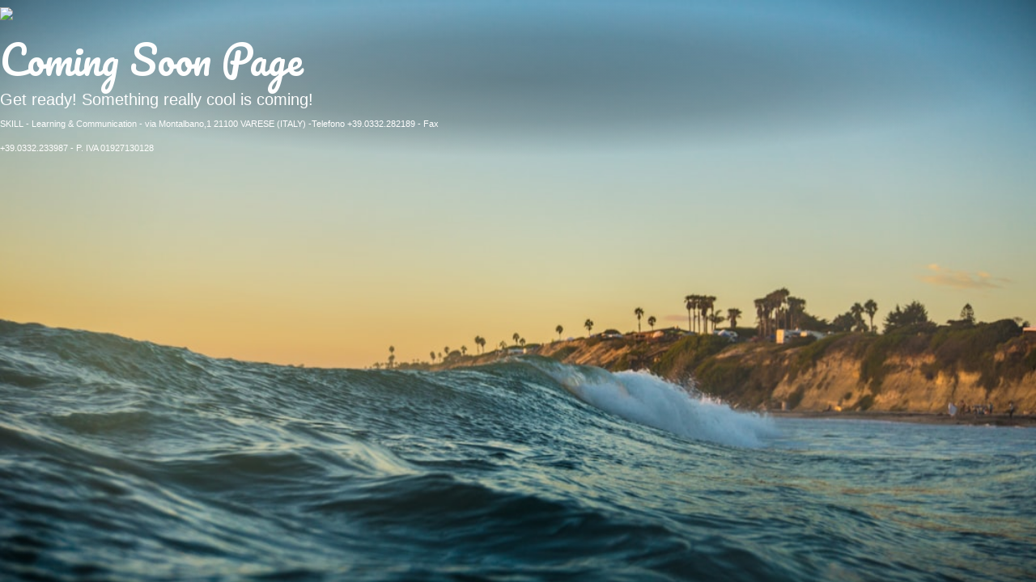

--- FILE ---
content_type: text/html
request_url: http://laboratorioskill.com/
body_size: 11064
content:
<!DOCTYPE html>
<html class="cspio">
<head>
	<!---
	Welcome to our free coming soon page template by http://comingsoonpage.com Get your free download at https://www.seedprod.com/free-coming-soon-page/
	This work is licensed under a Creative Commons Attribution-NonCommercial-NoDerivatives 4.0 International License
	http://creativecommons.org/licenses/by-nc-nd/4.0/

	To get started follow this checklist.

	1. Replace the *Page Title* on lines 23, 31 & 296
	2. Set the *Page Description* on lines 26, 32 & 298
	3. Set an optional *Logo* on lines 294 using the src attribute.
	4. Set your *Facebook Profile* URL on line 312 using the href attribute.
	5. Set your *Twitter Profile* URL on line 313 using the href attribute.
	6. Set your *Email* on line 314 using the href attribute.
	7. Set your background image on line 63, see file README.mb for additional background images.
	8. Set your MailChimp email post URL on line 300 See video: https://youtu.be/YUdP1qfMot8
	9. FTP to your Website. 
	-->
	<meta charset="utf-8">
	<meta http-equiv="X-UA-Compatible" content="IE=edge,chrome=1">
	<title>Coming Soon Page</title>

	<meta name="generator" content="comingsoonpage.com 1.0.0" />
	<meta name="description" content="">
	<meta name="viewport" content="width=device-width, initial-scale=1.0">
	<!--<link rel="shortcut icon" href="https://static.comingsoonpage.com/cspio-assets/1.0.0/favicon.ico">
	<meta property="og:url" content="" />
	<meta property="og:type" content="website" />
	<meta property="og:title" content="My Coming Soon Page" />
	<meta property="og:description" content="" />-->	

	<!-- Font Awesome CSS -->
	<link rel="stylesheet" href="https://cdnjs.cloudflare.com/ajax/libs/font-awesome/4.5.0/css/font-awesome.min.css">

	<!-- Bootstrap and default Style -->
	<link rel="stylesheet" href="https://maxcdn.bootstrapcdn.com/bootstrap/3.3.7/css/bootstrap.min.css" >
	<link rel="stylesheet" href="https://static.comingsoonpage.com/cspio-assets/1.0.0/style.css">

	<!-- Google Fonts -->
	<link class="gf-headline" href='https://fonts.googleapis.com/css?family=Pacifico:400&subset=' rel='stylesheet' type='text/css'>
			
	<!-- Animate CSS -->
	<link rel="stylesheet" href="https://cdnjs.cloudflare.com/ajax/libs/animate.css/3.5.1/animate.min.css">
	
	<!-- Calculated Styles -->
	<style type="text/css">
	
	html {
		height: 100%;
		overflow: hidden;
	}

	body {
		height:100%;
		overflow: auto;
		-webkit-overflow-scrolling: touch;
	}
	
	html{
		height:100%;
		background: #ffffff url(https://images.unsplash.com/photo-1449168013943-3a15804bb41c?ixlib=rb-0.3.5&q=80&fm=jpg&crop=entropy&w=1080&fit=max&s=1958d4bfb59a246c6092ff0daabd284b); no-repeat center bottom fixed;
		-webkit-background-size: cover;
		-moz-background-size: cover;
		-o-background-size: cover;
		background-size: cover;
	}

	#cspio-page{
		background-color: rgba(0,0,0,0);
	}
	
	.flexbox #cspio-page{
		align-items: center;
		justify-content: center;
	}

	.cspio body{
		background: transparent;
	}

	.cspio body, .cspio body p{
        font-family: Helvetica, Arial, sans-serif;
		font-weight: 400;
		font-style: ;
        font-size: 20px;
        line-height: 1.50em;
        color:#ffffff;
    }

	::-webkit-input-placeholder {
		font-family:Helvetica, Arial, sans-serif;
		font-weight: 400;
		font-style: ;
	}

	::-moz-placeholder {
		font-family:Helvetica, Arial, sans-serif;
		font-weight: 400;
		font-style: ;
	} 

	:-ms-input-placeholder {
		font-family:Helvetica, Arial, sans-serif;
		font-weight: 400;
		font-style: ;
	} 

	:-moz-placeholder {
		font-family:Helvetica, Arial, sans-serif;
		font-weight: 400;
		font-style: ;
	}

    .cspio h1, .cspio h2, .cspio h3, .cspio h4, .cspio h5, .cspio h6{
        font-family: 'Pacifico';
        color:#ffffff;
    }

	#cspio-headline{
		font-family: 'Pacifico';
		font-weight: 400;
		font-style: ;
				font-size: 48px;
		color:#ffffff;
		line-height: 1.00em;
	}

	.cspio button{
        font-family: Helvetica, Arial, sans-serif;
		font-weight: 400;
		font-style: ;
    }
	
    .cspio a, .cspio a:visited, .cspio a:hover, .cspio a:active{
		color: #ffffff;
	}

	#cspio-socialprofiles a {
	  color: #ffffff;
	}
	.cspio .btn-primary,
	.cspio .btn-primary:focus,
	.gform_button,
	#mc-embedded-subscribe, .submit-button {
		color: black;
		text-shadow: 0 -1px 0 rgba(255,255,255,0.3);
		background-color: #ffffff;
		background-image: -moz-linear-gradient(top,#ffffff,#d9d9d9);
		background-image: -ms-linear-gradient(top,#ffffff,#d9d9d9);
		background-image: -webkit-gradient(linear,0 0,0 100%,from(#ffffff),to(#d9d9d9));
		background-image: -webkit-linear-gradient(top,#ffffff,#d9d9d9);
		background-image: -o-linear-gradient(top,#ffffff,#d9d9d9);
		background-image: linear-gradient(top,#ffffff,#d9d9d9);
		background-repeat: repeat-x;
		filter: progid:DXImageTransform.Microsoft.gradient(startColorstr='#ffffff', endColorstr='#d9d9d9', GradientType=0);
		border-color: #d9d9d9 #d9d9d9 #b3b3b3;
		border-color: rgba(0,0,0,0.1) rgba(0,0,0,0.1) rgba(0,0,0,0.25);
		*background-color: #d9d9d9;
		filter: progid:DXImageTransform.Microsoft.gradient(enabled = false);
	}

	.cspio .btn-primary:hover,
	.cspio .btn-primary:active,
	.cspio .btn-primary.active,
	.cspio .btn-primary.disabled,
	.cspio .btn-primary[disabled],
	.cspio .btn-primary:focus:hover,
	.cspio .btn-primary:focus:active,
	.cspio .btn-primary:focus.active,
	.cspio .btn-primary:focus.disabled,
	.cspio .btn-primary:focus[disabled],
	#mc-embedded-subscribe:hover,
	#mc-embedded-subscribe:active,
	#mc-embedded-subscribe.active,
	#mc-embedded-subscribe.disabled,
	#mc-embedded-subscribe[disabled] {
		background-color: #d9d9d9;
		*background-color: #cccccc;
	}

	.cspio .btn-primary:active,
	.cspio .btn-primary.active,
	.cspio .btn-primary:focus:active,
	.cspio .btn-primary:focus.active,
	.gform_button:active,
	.gform_button.active,
	#mc-embedded-subscribe:active,
	#mc-embedded-subscribe.active {
		background-color: #bfbfbf;
	}

	.form-control,
	.progress {
		background-color: rgba(255, 255, 255, 0.85);
	}

	#cspio-progressbar span,
	.countdown_section {
		color: black;
		text-shadow: 0 -1px 0 rgba(255,255,255,0.3);
	}

	.cspio .btn-primary:hover,
	.cspio .btn-primary:active {
		color: black;
		text-shadow: 0 -1px 0 rgba(255,255,255,0.3);
		border-color: #e6e6e6;
	}

	.cspio input[type='text']:focus {
		webkit-box-shadow: inset 0 1px 1px rgba(0,0,0,0.075), 0 0 8px rgba(217,217,217,0.6);
		-moz-box-shadow: inset 0 1px 1px rgba(0,0,0,0.075), 0 0 8px rgba(217,217,217,0.6);
		box-shadow: inset 0 1px 1px rgba(0,0,0,0.075), 0 0 8px rgba(217,217,217,0.6);
	}
    
    #cspio-content {
		display: none;
		max-width: 600px;
		background-color: #000000;
		-webkit-border-radius: 2px;
		border-radius: 2px;
		-moz-background-clip: padding;
		-webkit-background-clip: padding-box;
		background-clip: padding-box;
		background-color:transparent;
	}
    
	.cspio .progress-bar,
	.countdown_section,
	.cspio .btn-primary,
	.cspio .btn-primary:focus,
	.gform_button {
		background-image: none;
		text-shadow: none;
	}

	.cspio input,
	.cspio input:focus {
		-webkit-box-shadow: none !important;
		box-shadow: none !important;
	}
							
	#cspio-page{
	    background: -moz-radial-gradient(ellipse at center, rgba(0, 0, 0, 0.3) 0%,rgba(0, 0, 0, 0.2) 37%,rgba(0,0,0,0) 68%,rgba(0,0,0,0) 100%);
	    background: -webkit-radial-gradient(ellipse at center, rgba(0, 0, 0, 0.3) 0%,rgba(0, 0, 0, 0.2) 37%,rgba(0,0,0,0) 68%,rgba(0,0,0,0) 100%);
	    background: radial-gradient(ellipse at center, rgba(0, 0, 0, 0.3) 0%,rgba(0, 0, 0, 0.2) 37%,rgba(0,0,0,0) 68%,rgba(0,0,0,0) 100%);
	}

	.cspio body{
		background: -moz-radial-gradient(center, ellipse cover,  rgba(0,0,0,0) 7%, rgba(0,0,0,0) 80%, rgba(0,0,0,0.23) 100%); 
		background: -webkit-radial-gradient(center, ellipse cover,  rgba(0,0,0,0) 7%,rgba(0,0,0,0) 80%,rgba(0,0,0,0.23) 100%); 
		background: radial-gradient(ellipse at center,  rgba(0,0,0,0) 7%,rgba(0,0,0,0) 80%,rgba(0,0,0,0.23) 100%); 
		filter: progid:DXImageTransform.Microsoft.gradient( startColorstr='#00000000', endColorstr='#3b000000',GradientType=1 ); 
	}

	#cspio-subscribe-btn{
	    background:transparent;
	    border: 1px solid #fff !important;
	    color: #fff;
	}

	#cspio-subscribe-btn:hover{
	    background: rgba(255,255,255,0.2);
	    color: #fff;
	}

	#cspio-credit img{
		margin-left:auto;
		margin-right:auto;
		width:125px;
		    margin-top: -4px;
	}

	#cspio-credit {
		font-size:11px;
	}

	</style>

	<!-- jQuery -->
	<script src="https://ajax.googleapis.com/ajax/libs/jquery/1.12.4/jquery.min.js"></script>

	<!-- Modernizr -->
	<script src="https://cdnjs.cloudflare.com/ajax/libs/modernizr/2.8.3/modernizr.min.js"></script>
	
	<!-- Google Analytics Code Goes Here-->
</head>
<body>
	<div id="cspio-page">
		<div id="cspio-content">
			
			<img id="cspio-logo" src="http://www.laboratorioskill.com/images/logo_skill.jpg">
			    				
			<h1 id="cspio-headline">Coming Soon Page</h1>			    				
			
			<div id="cspio-description">Get ready! Something really cool is coming!</div>			    				
			

			<div id="cspio-credit">
					<span>SKILL - Learning & Communication - via Montalbano,1 21100 VARESE (ITALY) -Telefono +39.0332.282189 - Fax +39.0332.233987 - P. IVA 01927130128
				</span></div>
									    									    			    			    							    			     			    		
		</div><!-- end of #cspio-content -->
	</div>


	<script>
		// Animate Delay
		setTimeout(function(){ jQuery("#cspio-content").show().addClass('animated fadeIn'); }, 250);

		// Reseize	
		function resize(){
				$('head').append("<style id='form-style' type='text/css'></style>");
				$('#form-style').html('.cspio .input-group-btn, .cspio .input-group{display:block;width:100%;}.cspio #cspio-subscribe-btn{margin-left:0;width:100%;display:block;}.cspio .input-group .form-control:first-child, .cspio .input-group-addon:first-child, .cspio .input-group-btn:first-child>.btn, .cspio .input-group-btn:first-child>.dropdown-toggle, .cspio .input-group-btn:last-child>.btn:not(:last-child):not(.dropdown-toggle) {border-bottom-right-radius: 4px;border-top-right-radius: 4px;}.cspio .input-group .form-control:last-child, .cspio .input-group-addon:last-child, .cspio .input-group-btn:last-child>.btn, .cspio .input-group-btn:last-child>.dropdown-toggle, .cspio .input-group-btn:first-child>.btn:not(:first-child) {border-bottom-left-radius: 4px;border-top-left-radius: 4px;}');
		}
		
		$('#cspio-content').one('webkitAnimationEnd mozAnimationEnd MSAnimationEnd oanimationend animationend', 
			function(){
				var width = $('#cspio-field-wrapper').width();
				if(width < 480 && width != 0){
					resize();
				}
			}
		);
	</script>

	</body>
</html>

<!-- This page was generated by ComingSoonPage.com | Learn more: http://www.comingsoonpage.com -->
